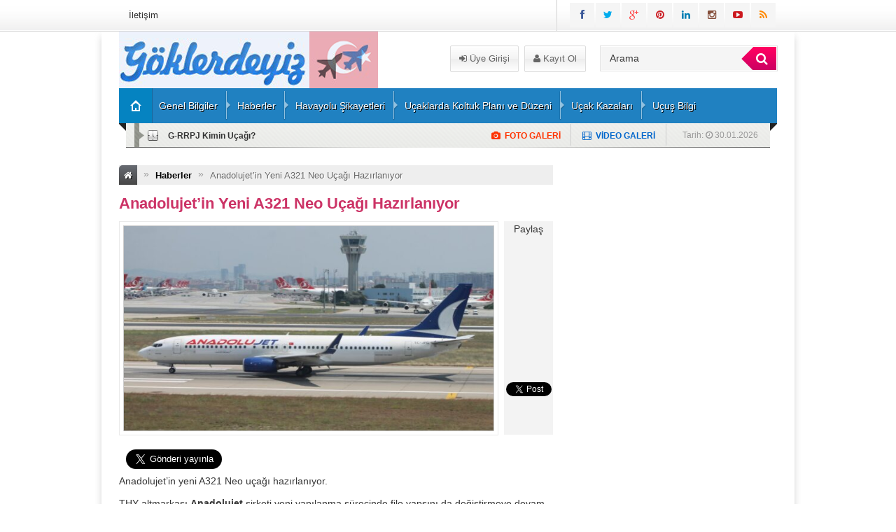

--- FILE ---
content_type: text/html; charset=UTF-8
request_url: https://www.goklerdeyiz.net/anadolujetin-yeni-a321-neo-ucagi-hazirlaniyor-2/
body_size: 14466
content:
<!DOCTYPE html>
<html lang="tr"
    xmlns:og="http://opengraphprotocol.org/schema/"
    xmlns:fb="http://www.facebook.com/2008/fbml">
<head>
<meta charset="UTF-8" />
<link rel="stylesheet" type="text/css" media="all" href="https://www.goklerdeyiz.net/wp-content/themes/EsenPortal/style.css?v=1.4" />
<link href="https://www.goklerdeyiz.net/wp-content/themes/EsenPortal/css/animate.min.css" rel="stylesheet" />
 <link rel="shortcut icon" href="https://www.goklerdeyiz.net/wp-content/uploads/2021/03/Screenshot_3105.jpg" type="image/x-icon" /> 

<script async src="https://pagead2.googlesyndication.com/pagead/js/adsbygoogle.js?client=ca-pub-1860214482795112"
     crossorigin="anonymous"></script>
<script async src="//pagead2.googlesyndication.com/pagead/js/adsbygoogle.js"></script>
<script>
     (adsbygoogle = window.adsbygoogle || []).push({
          google_ad_client: "ca-pub-1860214482795112",
          enable_page_level_ads: true
     });
</script>

<meta name="google-site-verification" content="EqoxNjM7uVkrqaUqilJBYV_YdwkT5rHrgn0sig9zeAY" />


<style type="text/css">
.sol_reklam_160x600 {
		position: fixed;
		background-repeat: no-repeat;
	width: 160px;
	display: inline;
	margin-top: 0px;
	height: 600px;
	padding: 0px;
	margin-right: 0px;
	margin-bottom: 0px;
	margin-left: 0px;
}
.sag_reklam_160x600 {
		position: fixed;
		background-repeat: no-repeat;
	width: 160px;
	display: inline;
	margin-top: 46px;
	height: 600px;
	padding: 0px;
	margin-right: 0px;
	margin-bottom: 0px;
	margin-left: 495px;
}
.arama{height:81px;width:630px;position:relative;}
.arama_abs{height:44px;width:245px;position:absolute;left:378px;top:21px;}
.uyeol{position:absolute;height:38px;width:216px;left:155px;top:20px;}
.logo{height:81px;width:310px;}
.enust_970_reklam{height:90px;width:970px;display:block;float:left;margin-left:10px;margin-top:10px;text-align:center;}
body {

	
		
}
</style>
<link rel="stylesheet" href="https://www.goklerdeyiz.net/wp-content/themes/EsenPortal/css/font-awesome-4.0.3/css/font-awesome.min.css" />
<link href='http://fonts.googleapis.com/css?family=Open+Sans:400,600,700&subset=latin,latin-ext' rel='stylesheet' type='text/css'>
<link href='http://fonts.googleapis.com/css?family=Bree+Serif&subset=latin,latin-ext' rel='stylesheet' type='text/css'>
<link href='http://fonts.googleapis.com/css?family=Hammersmith+One&subset=latin,latin-ext' rel='stylesheet' type='text/css'><style type="text/css">#ananav ul li a{font-family: "Hammersmith One", sans-serif; line-height:50px;font-style:normal;color:#ffffff;font-size:14px;}</style><title>Anadolujet&#8217;in Yeni A321 Neo Uçağı  Hazırlanıyor &#8211; Göklerdeyiz Havacılık Sitesi</title>
<meta name='robots' content='max-image-preview:large' />
<link rel='dns-prefetch' href='//code.jquery.com' />
<link rel='dns-prefetch' href='//s.w.org' />
<link rel="alternate" type="application/rss+xml" title="Göklerdeyiz Havacılık Sitesi &raquo; Anadolujet&#8217;in Yeni A321 Neo Uçağı  Hazırlanıyor yorum beslemesi" href="https://www.goklerdeyiz.net/anadolujetin-yeni-a321-neo-ucagi-hazirlaniyor-2/feed/" />
    <meta property="og:title" content="Anadolujet&#8217;in Yeni A321 Neo Uçağı  Hazırlanıyor"/>
    <meta property="og:description" content="Anadolujet'in yeni A321 Neo uçağı hazırlanıyor.

THY altmarkası Anadolujet şirketi yeni yapılanma sürecinde filo yapsını da değiştirmeye devam ediyor.

Şirket filosuna yeni uçaklar katmaya devam ediyor. Daha önce ambargolar nedeni ile Rus havayolu şirketi S7 Siberia Airlines  …"/>
    <meta property="og:type" content="article"/>
    <meta property="og:url" content="https://www.goklerdeyiz.net/anadolujetin-yeni-a321-neo-ucagi-hazirlaniyor-2/"/>
    <meta property="og:site_name" content="Göklerdeyiz Havacılık Sitesi"/>
    <meta property="og:image" content="https://www.goklerdeyiz.net/wp-content/uploads/2021/03/Anadolujet.jpg"/>
<script type="text/javascript">
window._wpemojiSettings = {"baseUrl":"https:\/\/s.w.org\/images\/core\/emoji\/13.1.0\/72x72\/","ext":".png","svgUrl":"https:\/\/s.w.org\/images\/core\/emoji\/13.1.0\/svg\/","svgExt":".svg","source":{"concatemoji":"https:\/\/www.goklerdeyiz.net\/wp-includes\/js\/wp-emoji-release.min.js?ver=5.9.12"}};
/*! This file is auto-generated */
!function(e,a,t){var n,r,o,i=a.createElement("canvas"),p=i.getContext&&i.getContext("2d");function s(e,t){var a=String.fromCharCode;p.clearRect(0,0,i.width,i.height),p.fillText(a.apply(this,e),0,0);e=i.toDataURL();return p.clearRect(0,0,i.width,i.height),p.fillText(a.apply(this,t),0,0),e===i.toDataURL()}function c(e){var t=a.createElement("script");t.src=e,t.defer=t.type="text/javascript",a.getElementsByTagName("head")[0].appendChild(t)}for(o=Array("flag","emoji"),t.supports={everything:!0,everythingExceptFlag:!0},r=0;r<o.length;r++)t.supports[o[r]]=function(e){if(!p||!p.fillText)return!1;switch(p.textBaseline="top",p.font="600 32px Arial",e){case"flag":return s([127987,65039,8205,9895,65039],[127987,65039,8203,9895,65039])?!1:!s([55356,56826,55356,56819],[55356,56826,8203,55356,56819])&&!s([55356,57332,56128,56423,56128,56418,56128,56421,56128,56430,56128,56423,56128,56447],[55356,57332,8203,56128,56423,8203,56128,56418,8203,56128,56421,8203,56128,56430,8203,56128,56423,8203,56128,56447]);case"emoji":return!s([10084,65039,8205,55357,56613],[10084,65039,8203,55357,56613])}return!1}(o[r]),t.supports.everything=t.supports.everything&&t.supports[o[r]],"flag"!==o[r]&&(t.supports.everythingExceptFlag=t.supports.everythingExceptFlag&&t.supports[o[r]]);t.supports.everythingExceptFlag=t.supports.everythingExceptFlag&&!t.supports.flag,t.DOMReady=!1,t.readyCallback=function(){t.DOMReady=!0},t.supports.everything||(n=function(){t.readyCallback()},a.addEventListener?(a.addEventListener("DOMContentLoaded",n,!1),e.addEventListener("load",n,!1)):(e.attachEvent("onload",n),a.attachEvent("onreadystatechange",function(){"complete"===a.readyState&&t.readyCallback()})),(n=t.source||{}).concatemoji?c(n.concatemoji):n.wpemoji&&n.twemoji&&(c(n.twemoji),c(n.wpemoji)))}(window,document,window._wpemojiSettings);
</script>
<style type="text/css">
img.wp-smiley,
img.emoji {
	display: inline !important;
	border: none !important;
	box-shadow: none !important;
	height: 1em !important;
	width: 1em !important;
	margin: 0 0.07em !important;
	vertical-align: -0.1em !important;
	background: none !important;
	padding: 0 !important;
}
</style>
	<link rel='stylesheet' id='wp-block-library-css'  href='https://www.goklerdeyiz.net/wp-includes/css/dist/block-library/style.min.css?ver=5.9.12' type='text/css' media='all' />
<style id='global-styles-inline-css' type='text/css'>
body{--wp--preset--color--black: #000000;--wp--preset--color--cyan-bluish-gray: #abb8c3;--wp--preset--color--white: #ffffff;--wp--preset--color--pale-pink: #f78da7;--wp--preset--color--vivid-red: #cf2e2e;--wp--preset--color--luminous-vivid-orange: #ff6900;--wp--preset--color--luminous-vivid-amber: #fcb900;--wp--preset--color--light-green-cyan: #7bdcb5;--wp--preset--color--vivid-green-cyan: #00d084;--wp--preset--color--pale-cyan-blue: #8ed1fc;--wp--preset--color--vivid-cyan-blue: #0693e3;--wp--preset--color--vivid-purple: #9b51e0;--wp--preset--gradient--vivid-cyan-blue-to-vivid-purple: linear-gradient(135deg,rgba(6,147,227,1) 0%,rgb(155,81,224) 100%);--wp--preset--gradient--light-green-cyan-to-vivid-green-cyan: linear-gradient(135deg,rgb(122,220,180) 0%,rgb(0,208,130) 100%);--wp--preset--gradient--luminous-vivid-amber-to-luminous-vivid-orange: linear-gradient(135deg,rgba(252,185,0,1) 0%,rgba(255,105,0,1) 100%);--wp--preset--gradient--luminous-vivid-orange-to-vivid-red: linear-gradient(135deg,rgba(255,105,0,1) 0%,rgb(207,46,46) 100%);--wp--preset--gradient--very-light-gray-to-cyan-bluish-gray: linear-gradient(135deg,rgb(238,238,238) 0%,rgb(169,184,195) 100%);--wp--preset--gradient--cool-to-warm-spectrum: linear-gradient(135deg,rgb(74,234,220) 0%,rgb(151,120,209) 20%,rgb(207,42,186) 40%,rgb(238,44,130) 60%,rgb(251,105,98) 80%,rgb(254,248,76) 100%);--wp--preset--gradient--blush-light-purple: linear-gradient(135deg,rgb(255,206,236) 0%,rgb(152,150,240) 100%);--wp--preset--gradient--blush-bordeaux: linear-gradient(135deg,rgb(254,205,165) 0%,rgb(254,45,45) 50%,rgb(107,0,62) 100%);--wp--preset--gradient--luminous-dusk: linear-gradient(135deg,rgb(255,203,112) 0%,rgb(199,81,192) 50%,rgb(65,88,208) 100%);--wp--preset--gradient--pale-ocean: linear-gradient(135deg,rgb(255,245,203) 0%,rgb(182,227,212) 50%,rgb(51,167,181) 100%);--wp--preset--gradient--electric-grass: linear-gradient(135deg,rgb(202,248,128) 0%,rgb(113,206,126) 100%);--wp--preset--gradient--midnight: linear-gradient(135deg,rgb(2,3,129) 0%,rgb(40,116,252) 100%);--wp--preset--duotone--dark-grayscale: url('#wp-duotone-dark-grayscale');--wp--preset--duotone--grayscale: url('#wp-duotone-grayscale');--wp--preset--duotone--purple-yellow: url('#wp-duotone-purple-yellow');--wp--preset--duotone--blue-red: url('#wp-duotone-blue-red');--wp--preset--duotone--midnight: url('#wp-duotone-midnight');--wp--preset--duotone--magenta-yellow: url('#wp-duotone-magenta-yellow');--wp--preset--duotone--purple-green: url('#wp-duotone-purple-green');--wp--preset--duotone--blue-orange: url('#wp-duotone-blue-orange');--wp--preset--font-size--small: 13px;--wp--preset--font-size--medium: 20px;--wp--preset--font-size--large: 36px;--wp--preset--font-size--x-large: 42px;}.has-black-color{color: var(--wp--preset--color--black) !important;}.has-cyan-bluish-gray-color{color: var(--wp--preset--color--cyan-bluish-gray) !important;}.has-white-color{color: var(--wp--preset--color--white) !important;}.has-pale-pink-color{color: var(--wp--preset--color--pale-pink) !important;}.has-vivid-red-color{color: var(--wp--preset--color--vivid-red) !important;}.has-luminous-vivid-orange-color{color: var(--wp--preset--color--luminous-vivid-orange) !important;}.has-luminous-vivid-amber-color{color: var(--wp--preset--color--luminous-vivid-amber) !important;}.has-light-green-cyan-color{color: var(--wp--preset--color--light-green-cyan) !important;}.has-vivid-green-cyan-color{color: var(--wp--preset--color--vivid-green-cyan) !important;}.has-pale-cyan-blue-color{color: var(--wp--preset--color--pale-cyan-blue) !important;}.has-vivid-cyan-blue-color{color: var(--wp--preset--color--vivid-cyan-blue) !important;}.has-vivid-purple-color{color: var(--wp--preset--color--vivid-purple) !important;}.has-black-background-color{background-color: var(--wp--preset--color--black) !important;}.has-cyan-bluish-gray-background-color{background-color: var(--wp--preset--color--cyan-bluish-gray) !important;}.has-white-background-color{background-color: var(--wp--preset--color--white) !important;}.has-pale-pink-background-color{background-color: var(--wp--preset--color--pale-pink) !important;}.has-vivid-red-background-color{background-color: var(--wp--preset--color--vivid-red) !important;}.has-luminous-vivid-orange-background-color{background-color: var(--wp--preset--color--luminous-vivid-orange) !important;}.has-luminous-vivid-amber-background-color{background-color: var(--wp--preset--color--luminous-vivid-amber) !important;}.has-light-green-cyan-background-color{background-color: var(--wp--preset--color--light-green-cyan) !important;}.has-vivid-green-cyan-background-color{background-color: var(--wp--preset--color--vivid-green-cyan) !important;}.has-pale-cyan-blue-background-color{background-color: var(--wp--preset--color--pale-cyan-blue) !important;}.has-vivid-cyan-blue-background-color{background-color: var(--wp--preset--color--vivid-cyan-blue) !important;}.has-vivid-purple-background-color{background-color: var(--wp--preset--color--vivid-purple) !important;}.has-black-border-color{border-color: var(--wp--preset--color--black) !important;}.has-cyan-bluish-gray-border-color{border-color: var(--wp--preset--color--cyan-bluish-gray) !important;}.has-white-border-color{border-color: var(--wp--preset--color--white) !important;}.has-pale-pink-border-color{border-color: var(--wp--preset--color--pale-pink) !important;}.has-vivid-red-border-color{border-color: var(--wp--preset--color--vivid-red) !important;}.has-luminous-vivid-orange-border-color{border-color: var(--wp--preset--color--luminous-vivid-orange) !important;}.has-luminous-vivid-amber-border-color{border-color: var(--wp--preset--color--luminous-vivid-amber) !important;}.has-light-green-cyan-border-color{border-color: var(--wp--preset--color--light-green-cyan) !important;}.has-vivid-green-cyan-border-color{border-color: var(--wp--preset--color--vivid-green-cyan) !important;}.has-pale-cyan-blue-border-color{border-color: var(--wp--preset--color--pale-cyan-blue) !important;}.has-vivid-cyan-blue-border-color{border-color: var(--wp--preset--color--vivid-cyan-blue) !important;}.has-vivid-purple-border-color{border-color: var(--wp--preset--color--vivid-purple) !important;}.has-vivid-cyan-blue-to-vivid-purple-gradient-background{background: var(--wp--preset--gradient--vivid-cyan-blue-to-vivid-purple) !important;}.has-light-green-cyan-to-vivid-green-cyan-gradient-background{background: var(--wp--preset--gradient--light-green-cyan-to-vivid-green-cyan) !important;}.has-luminous-vivid-amber-to-luminous-vivid-orange-gradient-background{background: var(--wp--preset--gradient--luminous-vivid-amber-to-luminous-vivid-orange) !important;}.has-luminous-vivid-orange-to-vivid-red-gradient-background{background: var(--wp--preset--gradient--luminous-vivid-orange-to-vivid-red) !important;}.has-very-light-gray-to-cyan-bluish-gray-gradient-background{background: var(--wp--preset--gradient--very-light-gray-to-cyan-bluish-gray) !important;}.has-cool-to-warm-spectrum-gradient-background{background: var(--wp--preset--gradient--cool-to-warm-spectrum) !important;}.has-blush-light-purple-gradient-background{background: var(--wp--preset--gradient--blush-light-purple) !important;}.has-blush-bordeaux-gradient-background{background: var(--wp--preset--gradient--blush-bordeaux) !important;}.has-luminous-dusk-gradient-background{background: var(--wp--preset--gradient--luminous-dusk) !important;}.has-pale-ocean-gradient-background{background: var(--wp--preset--gradient--pale-ocean) !important;}.has-electric-grass-gradient-background{background: var(--wp--preset--gradient--electric-grass) !important;}.has-midnight-gradient-background{background: var(--wp--preset--gradient--midnight) !important;}.has-small-font-size{font-size: var(--wp--preset--font-size--small) !important;}.has-medium-font-size{font-size: var(--wp--preset--font-size--medium) !important;}.has-large-font-size{font-size: var(--wp--preset--font-size--large) !important;}.has-x-large-font-size{font-size: var(--wp--preset--font-size--x-large) !important;}
</style>
<script type='text/javascript' src='//code.jquery.com/jquery-1.11.2.min.js?ver=1.11.0' id='jquery-js'></script>
<link rel="https://api.w.org/" href="https://www.goklerdeyiz.net/wp-json/" /><link rel="alternate" type="application/json" href="https://www.goklerdeyiz.net/wp-json/wp/v2/posts/57027" /><link rel="canonical" href="https://www.goklerdeyiz.net/anadolujetin-yeni-a321-neo-ucagi-hazirlaniyor-2/" />
<link rel='shortlink' href='https://www.goklerdeyiz.net/?p=57027' />
<link rel="alternate" type="application/json+oembed" href="https://www.goklerdeyiz.net/wp-json/oembed/1.0/embed?url=https%3A%2F%2Fwww.goklerdeyiz.net%2Fanadolujetin-yeni-a321-neo-ucagi-hazirlaniyor-2%2F" />
<link rel="alternate" type="text/xml+oembed" href="https://www.goklerdeyiz.net/wp-json/oembed/1.0/embed?url=https%3A%2F%2Fwww.goklerdeyiz.net%2Fanadolujetin-yeni-a321-neo-ucagi-hazirlaniyor-2%2F&#038;format=xml" />
<style type="text/css">.recentcomments a{display:inline !important;padding:0 !important;margin:0 !important;}</style><meta name="twitter:widgets:link-color" content="#000000" /><meta name="twitter:widgets:border-color" content="#000000" /><meta name="twitter:partner" content="tfwp" />
<meta name="twitter:card" content="summary" /><meta name="twitter:title" content="Anadolujet&#8217;in Yeni A321 Neo Uçağı  Hazırlanıyor" /><meta name="twitter:site" content="@Goklerdeyiznet" /><meta name="twitter:description" content="Anadolujet&#039;in yeni A321 Neo uçağı hazırlanıyor. THY altmarkası Anadolujet şirketi yeni yapılanma sürecinde filo yapsını da değiştirmeye devam ediyor. Şirket filosuna yeni uçaklar katmaya devam ediyor. Daha önce ambargolar nedeni ile Rus havayolu şirketi S7 Siberia Airlines  şirketinin A320 ailesi uçaklarını filosuna katan şirket şimdi de Vitenam Havayolu şirketi VietjetAir için yapılan ancak şirketin almaktan&hellip;" /><meta name="twitter:image" content="https://www.goklerdeyiz.net/wp-content/uploads/2021/03/Anadolujet.jpg" />
</head>
<body class="post-template-default single single-post postid-57027 single-format-standard">

</div>
<div class="sil"></div>

<div id="tepe">
<div class="tepe_icerik">



<div class="sol_absolut">
<div class="sol_reklam_160x600">
<div class="sol_kayan_reklamkodu"><script async src="//pagead2.googlesyndication.com/pagead/js/adsbygoogle.js"></script>
<!-- tc-erh_sidebar-right-1_AdSense1_1x1_as -->
<ins class="adsbygoogle"
     style="display:block"
     data-ad-client="ca-pub-1860214482795112"
     data-ad-slot="8852798182"
     data-ad-format="auto"></ins>
<script>
(adsbygoogle = window.adsbygoogle || []).push({});
</script></div>

</div>
</div>

<div class="sag_absolut">
<div class="sag_reklam_160x600">
<div class="sag_kayan_reklamkodu"><script async src="//pagead2.googlesyndication.com/pagead/js/adsbygoogle.js"></script>
<!-- tc-erh_sidebar-right-1_AdSense1_1x1_as -->
<ins class="adsbygoogle"
     style="display:block"
     data-ad-client="ca-pub-1860214482795112"
     data-ad-slot="8852798182"
     data-ad-format="auto"></ins>
<script>
(adsbygoogle = window.adsbygoogle || []).push({});
</script></div></div>
</div>

<div class="tepe_orta  animated fadeInRight ">
<div id="pagenavmenu">
<ul><li id="menu-item-5" class="menu-item menu-item-type-post_type menu-item-object-page menu-item-5"><a href="https://www.goklerdeyiz.net/iletisim/">İletişim</a></li>
</ul>  </div>
<div class="sosyal_ikonlar">
<ul>
<li class="facebook"><a href="https://www.facebook.com/groups/avienttr/" target="blank" rel="nofollow"><span class="fa fa-facebook"></span></a></li>
<li class="twitter"><a href="https://twitter.com/Goklerdeyiznet" target="blank" rel="nofollow"><span class="fa fa-twitter"></span></a></li>
<li class="gplus"><a href="#" target="blank" rel="nofollow"><span class="fa fa-google-plus"></span></a></li>
<li class="pinterest"><a href="https://tr.pinterest.com/goklerdeyiznet/" target="blank" rel="nofollow"><span class="fa fa-pinterest"></span></a></li>
<li class="linkedin"><a href="#" target="blank" rel="nofollow"><span class="fa fa-linkedin"></span></a></li>
<li class="instagram"><a href="https://www.instagram.com/goklerdeyiznet/" target="blank" rel="nofollow"><span class="fa fa-instagram"></span></a></li>
<li class="youtube"><a href="https://www.youtube.com/" target="blank" rel="nofollow"><span class="fa fa-youtube-play"></span></a></li>
<li class="rss"><a href="https://www.goklerdeyiz.net/feed/rss/" target="blank" rel="nofollow"><span class="fa fa-rss"></span></a></li>
</ul>

</div>
</div>        
</div>   
</div>

<div id="kapsayici">

<div class="icerik">    


<div class="fl logo  animated fadeInRight ">
<a href="https://www.goklerdeyiz.net"><img src="https://www.goklerdeyiz.net/wp-content/uploads/2021/03/yeni-bayrakli.png" alt="Göklerdeyiz Havacılık Sitesi"/></a>

</div>

<div class="fl arama">
<div class="uyeol">
<a class="button uyeol_class" href="https://www.goklerdeyiz.net/giris/" ><i class="fa fa-sign-in"></i> Üye Girişi</a>
<a href="https://www.goklerdeyiz.net/uye-ol/" class="uyeol_class"><i class="fa fa-user"></i> Kayıt Ol</a>
	

</div>


<div class="arama_abs">
<form role="search" method="get" id="searchform" class="searchform" action="https://www.goklerdeyiz.net/">
				<div>
					<label class="screen-reader-text" for="s">Arama:</label>
                  <div class="arama_bg">
					<input type="text" onfocus="if(this.value=='Arama')this.value='';" onblur="if(this.value=='')this.value='Arama';" value="Arama" name="s" id="s" class="transparent">
                    <button type="submit" id="searchsubmit" class="btn btn-success lnk">
                <i class="fa fa-search" style="padding-left:8px;"></i> 
            </button>
                    </div>
				</div>
			</form>
            
            </div>
</div>
<style type="text/css">
.anamenu_nav {
	width:940px;
	line-height:50px;
	height:50px;
	background-color: #2081c1;
}
#ananav ul li ul {
	display:none;
	float: left;
	min-width: 150px;
	position: absolute;
	margin-top:50px;
	left: 0;
	z-index: 999;
	background-color: #2081c1;
}
.ananav_home a   {

    border-right: 1px solid rgba(0, 0, 0, .2);
    background-clip: padding-box; /* for IE9+, Firefox 4+, Opera, Chrome */
	float: left;
	width: 40px;
	background-color:#0583c1;
	height: 50px;
	line-height: 50px;
	padding-left: 7px;
	background-image: url(https://www.goklerdeyiz.net/wp-content/themes/EsenPortal/images/portal_26.png);
	background-repeat: no-repeat;
	background-position: 16px;
	
}

</style>
<div class="anamenu_nav fl">

<div id="ananav" class=" animated fadeInLeft  ">
<div class="ananav_home">
<a href="https://www.goklerdeyiz.net"></a>
</div>
<div id="responkat" class="respon"><i class="fa fa-bars"></i> Kategoriler</div>
<ul><li id="menu-item-4" class="menu-item menu-item-type-taxonomy menu-item-object-category menu-item-4"><a href="https://www.goklerdeyiz.net/kategori/genel/">Genel Bilgiler</a></li>
<li id="menu-item-8" class="menu-item menu-item-type-taxonomy menu-item-object-category current-post-ancestor current-menu-parent current-post-parent menu-item-8"><a href="https://www.goklerdeyiz.net/kategori/haberler/">Haberler</a></li>
<li id="menu-item-8232" class="menu-item menu-item-type-taxonomy menu-item-object-category menu-item-8232"><a href="https://www.goklerdeyiz.net/kategori/havayolu-sikayetleri/">Havayolu Şikayetleri</a></li>
<li id="menu-item-8233" class="menu-item menu-item-type-taxonomy menu-item-object-category menu-item-8233"><a href="https://www.goklerdeyiz.net/kategori/ucaklarda-koltuk-plani-ve-duzeni/">Uçaklarda Koltuk Planı ve Düzeni</a></li>
<li id="menu-item-8234" class="menu-item menu-item-type-taxonomy menu-item-object-category menu-item-8234"><a href="https://www.goklerdeyiz.net/kategori/ucak-kazalari/">Uçak Kazaları</a></li>
<li id="menu-item-14889" class="menu-item menu-item-type-post_type menu-item-object-post menu-item-14889"><a href="https://www.goklerdeyiz.net/turkiye-havalimanlari-ucus-bilgileri/">Uçuş Bilgi</a></li>
</ul>  </div>
</div>
<div class="anamenu_haber fl" style="margin-bottom:25px;">
<div class="s_dakika_oklar">Tarih: 
<i class="fa fa-clock-o"></i>
30.01.2026&nbsp;&nbsp;

</div>

<div class="fotogal_ikon"><i class="fa fa-film"></i> &nbsp;<a href="https://www.goklerdeyiz.net/kategori/videolar/" class="lnk">VİDEO GALERİ</a></div>

<div class="videogal_ikon"><i class="fa fa-camera"></i> &nbsp;<a href="https://www.goklerdeyiz.net/kategori/fotograflar/" class="lnk">FOTO GALERİ</a></div>

<div class="s_dakika">


<ul id="s_dakika">
<li><a href="https://www.goklerdeyiz.net/tc-hjp-kimin-helikopteri/">TC-HJP Kimin Helikopteri?</a></li>
<li><a href="https://www.goklerdeyiz.net/g-rrpj-kimin-ucagi/">G-RRPJ Kimin Uçağı?</a></li>
<li><a href="https://www.goklerdeyiz.net/vt-ayv-kimin-ucagi/">VT-AYV Kimin Uçağı?</a></li>
<li><a href="https://www.goklerdeyiz.net/c-gjzj-kimin-ucagi/">C-GJZJ Kimin Uçağı?</a></li>
<li><a href="https://www.goklerdeyiz.net/n550da-kimin-ucagi/">N550DA Kimin Uçağı?</a></li>
</ul>

</div>
</div>

<div class="anasayfa_genis_orta"> 
</div>


<div id="sol" class=" animated fadeInDown">

<div class="breadcrumbs" xmlns:v="http://rdf.data-vocabulary.org/#"><li class="first"><a href="https://www.goklerdeyiz.net/" rel="v:url" property="v:title"><i class="fa fa-home"></i></a></li><li class="limits"><i class="limit">&raquo;</i></li><li typeof="v:Breadcrumb"><a rel="v:url" property="v:title" href="https://www.goklerdeyiz.net/kategori/haberler/">Haberler</a></li><li class="limits"><i class="limit">&raquo;</i></li><li class="last"><a>Anadolujet&#8217;in Yeni A321 Neo Uçağı  Hazırlanıyor</a></li></div><!-- .breadcrumbs -->
<h1 class="hbaslik">Anadolujet&#8217;in Yeni A321 Neo Uçağı  Hazırlanıyor</h1>


<div class="hfoto fl mb-10"><img width="620" height="392" src="https://www.goklerdeyiz.net/wp-content/uploads/2021/03/Anadolujet.jpg" class="alignleft post_thumbnail wp-post-image" alt="" srcset="https://www.goklerdeyiz.net/wp-content/uploads/2021/03/Anadolujet.jpg 994w, https://www.goklerdeyiz.net/wp-content/uploads/2021/03/Anadolujet-768x486.jpg 768w, https://www.goklerdeyiz.net/wp-content/uploads/2021/03/Anadolujet-620x392.jpg 620w" sizes="(max-width: 620px) 100vw, 620px" /></div>
<div class="haber_sosyal fl">
<table width="100%" height="305" border="0" cellpadding="0" cellspacing="0">
    <tr>
      <td height="37" align="center" valign="middle">Paylaş</td>
    </tr>
    <tr>
      <td height="98" align="center" valign="bottom"><fb:like href="http://www.goklerdeyiz.net/anadolujetin-yeni-a321-neo-ucagi-hazirlaniyor-2/" send="false" layout="box_count" width="56" show_faces="false"></fb:like></td>
    </tr>
    <tr>
      <td height="95" align="center"><!-- Place this tag where you want the +1 button to render -->
<g:plusone size="tall"></g:plusone>

<!-- Place this render call where appropriate -->
<script type="text/javascript">
  window.___gcfg = {lang: 'tr'};

  (function() {
    var po = document.createElement('script'); po.type = 'text/javascript'; po.async = true;
    po.src = 'https://apis.google.com/js/plusone.js';
    var s = document.getElementsByTagName('script')[0]; s.parentNode.insertBefore(po, s);
  })();
</script></td>
    </tr>
    <tr>
      <td height="85" align="center" valign="bottom"><a href="https://twitter.com/share" style="width: 56px;" class="twitter-share-button" data-url="http://www.goklerdeyiz.net/anadolujetin-yeni-a321-neo-ucagi-hazirlaniyor-2/" data-text="Anadolujet&#8217;in Yeni A321 Neo Uçağı  Hazırlanıyor" data-via="" data-lang="en" data-count="vertical" data-hashtags="">Tweet</a>
<script>!function(d,s,id){var js,fjs=d.getElementsByTagName(s)[0];if(!d.getElementById(id)){js=d.createElement(s);js.id=id;js.src="//platform.twitter.com/widgets.js";fjs.parentNode.insertBefore(js,fjs);}}(document,"script","twitter-wjs");</script></td>
    </tr>
    <tr>
      <td>&nbsp;</td>
    </tr>
  </table>
</div>




<div class="sil"></div>




<div style="float:left; margin-right:10px; margin-bottom:5px;"><script async src="//pagead2.googlesyndication.com/pagead/js/adsbygoogle.js"></script>
<!-- tc-erh_sidebar-right-1_AdSense1_1x1_as -->
<ins class="adsbygoogle"
     style="display:block"
     data-ad-client="ca-pub-1860214482795112"
     data-ad-slot="8852798182"
     data-ad-format="auto"></ins>
<script>
(adsbygoogle = window.adsbygoogle || []).push({});
</script></div>






<div class="yazi_icerigi">


<div class="twitter-share"><a href="https://twitter.com/intent/tweet?url=https%3A%2F%2Fwww.goklerdeyiz.net%2Fanadolujetin-yeni-a321-neo-ucagi-hazirlaniyor-2%2F&#038;via=Goklerdeyiznet" class="twitter-share-button" data-size="large">Tweet</a></div>
<p>Anadolujet&#8217;in yeni A321 Neo uçağı hazırlanıyor.</p>
<p>THY altmarkası <strong>Anadolujet</strong> şirketi yeni yapılanma sürecinde filo yapsını da değiştirmeye devam ediyor.</p>
<p>Şirket filosuna yeni uçaklar katmaya devam ediyor. Daha önce ambargolar nedeni ile Rus havayolu şirketi S7 Siberia Airlines  şirketinin A320 ailesi uçaklarını filosuna katan şirket şimdi de Vitenam Havayolu şirketi VietjetAir için yapılan ancak şirketin almaktan vazgeçtiği Airbus A321 Neo tipi uçakları filosuna katmaya başladı. Şirket geçtiğimiz gün Vietjet şirketinden gelen TC-LUC tescilli uçağı filosuna katmış ve haberini sizlerle <a href="https://www.goklerdeyiz.net/anadolujetin-yeni-ucagi-teslim-edildi-6/" target="_blank" rel="noopener"><strong>BURADA</strong></a> paylaşmıştık.</p>
<p>Havacılık Fotoğrafçısı Tobias Gudat tarafından paylaşılan fotoğrafta şirketten alınacak ikinci uçak olan <strong>TC-LUA</strong> tescilli <strong>Airbus A321-271NX &#8211; A321 Neo</strong> tipi uçağın hazırlandığı ve önümüzdeki günlerde teslim edileceği görüldü.</p>
<p><img class="css-9pa8cd" draggable="true" src="https://pbs.twimg.com/media/FgPJcDtX0AAgWtz?format=jpg&amp;name=4096x4096" alt="Resim" /></p>
<div class="twitter-tweet">
<blockquote class="twitter-tweet" data-lang="tr">
<p lang="nl" dir="ltr"><a href="https://twitter.com/hashtag/A321nx?src=hash&amp;ref_src=twsrc%5Etfw">#A321nx</a> <a href="https://twitter.com/hashtag/Anadolu?src=hash&amp;ref_src=twsrc%5Etfw">#Anadolu</a> <a href="https://twitter.com/hashtag/Airlines?src=hash&amp;ref_src=twsrc%5Etfw">#Airlines</a> TC-LUA ex VietJet <br />MSN10128 <a href="https://twitter.com/HavaSosyalMedya?ref_src=twsrc%5Etfw">@HavaSosyalMedya</a> <a href="https://t.co/7cAhUBxziA">pic.twitter.com/7cAhUBxziA</a></p>
<p>&mdash; Tobi (@Tobias_Gudat) <a href="https://twitter.com/Tobias_Gudat/status/1586333048685174784?ref_src=twsrc%5Etfw">29 Ekim 2022</a></p></blockquote>
</div>

<div class="twitter-share"><a href="https://twitter.com/intent/tweet?url=https%3A%2F%2Fwww.goklerdeyiz.net%2Fanadolujetin-yeni-a321-neo-ucagi-hazirlaniyor-2%2F&#038;via=Goklerdeyiznet" class="twitter-share-button" data-size="large">Tweet</a></div>



</div>




<div style="float:left; margin-bottom:5px; width:620px;">
<script async src="//pagead2.googlesyndication.com/pagead/js/adsbygoogle.js"></script>
<!-- tc-erh_sidebar-right-1_AdSense1_1x1_as -->
<ins class="adsbygoogle"
     style="display:block"
     data-ad-client="ca-pub-1860214482795112"
     data-ad-slot="8852798182"
     data-ad-format="auto"></ins>
<script>
(adsbygoogle = window.adsbygoogle || []).push({});
</script></div>

<div style="margin-bottom:-15px; margin-top:20px; font-size:16px; width:620px; float:left; border-bottom:dashed; border-bottom-width:1px; border-bottom-color:#999999;">
<font style="font-family:Bree Serif; padding-left:5px; padding-bottom:5px;">Bu yazı <font color="#CC0000">680</font> kere okundu. </font>
</div>



<div style="width:620px; height:80px; margin-top:20px; float:left;">

<div class="btn-social-wrapper">
                <a class="btn-social btn-facebook" href="https://www.facebook.com/sharer/sharer.php?u=http://www.goklerdeyiz.net/anadolujetin-yeni-a321-neo-ucagi-hazirlaniyor-2/" onclick="window.open(this.href, 'facebook-share','width=605,height=370');return false;"><div class="sosyal_ikon_y"><i class="fa fa-facebook-square"></i></div> Facebook'ta Paylaş
                </a>
                <a class="btn-social btn-twitter" href="http://twitter.com/share?text=Anadolujet&#8217;in Yeni A321 Neo Uçağı  Hazırlanıyor&amp;url=http://www.goklerdeyiz.net/anadolujetin-yeni-a321-neo-ucagi-hazirlaniyor-2/" onclick="window.open(this.href, 'twitter-share', 'width=570,height=290');return false;"><div class="sosyal_ikon_y"><i class="fa fa-twitter-square"></i></div> Tweetle
                </a>
                <a class="btn-social btn-google" href="https://plus.google.com/share?url=http://www.goklerdeyiz.net/anadolujetin-yeni-a321-neo-ucagi-hazirlaniyor-2/" onclick="window.open(this.href, 'google-plus-share', 'width=490,height=530');return false;"><div class="sosyal_ikon_y"><i class="fa fa-google-plus-square"></i></div> Google+ Paylaş
                </a>
                <a class="btn-social btn-linkedin" href="http://www.linkedin.com/shareArticle?mini=true&amp;url=http://www.goklerdeyiz.net/anadolujetin-yeni-a321-neo-ucagi-hazirlaniyor-2/&amp;title=Anadolujet&#8217;in Yeni A321 Neo Uçağı  Hazırlanıyor" onclick="window.open(this.href, 'google-plus-share', 'width=490,height=530');return false;"><div class="sosyal_ikon_y"><i class="fa fa-linkedin-square"></i></div> LinkedIn'de Paylaş
                </a>
</div>
</div>


<div class="yorumlar fl w_600px">
<style type="text/css">
#anatab li.c_aktif {
	color: #FFF;
	-webkit-box-shadow: inset 0px 7px 7px -3px rgba(0,0,0,0.20);
	-moz-box-shadow: inset 0px 7px 7px -3px rgba(0,0,0,0.20);
	box-shadow: inset 0px 7px 7px -3px rgba(0,0,0,0.20);	
	background-color: #ff050d ;
}
#anatab {
	border-bottom-color: #ff050d;
}
</style>

<ul id="anatab">
<li><i class="fa fa-comments"></i> Site Yorum</li>
<li><i class="fa fa-facebook"></i> Facebook Yorum</li>
</ul>

<div class="anatab_icerik">

<div class="tab_ici">


<!-- You can start editing here. -->
<div id="commentsbox">

			<!-- If comments are open, but there are no comments. -->

	 

<div id="comment-form">
<div id="respond">

<h3>Bir yorum bırak</h3>

<div class="cancel-comment-reply">
	<small><a rel="nofollow" id="cancel-comment-reply-link" href="/anadolujetin-yeni-a321-neo-ucagi-hazirlaniyor-2/#respond" style="display:none;">Cevabı iptal etmek için tıklayın.</a></small>
</div>


<form action="https://www.goklerdeyiz.net/wp-comments-post.php" method="post" id="commentform">

<div style="width:200px; margin-right:10px; float:left;">
<label for="author">İsim <small>(gerekli)</small></label>
<input type="text" name="author" id="author" value="" size="22" tabindex="1" aria-required='true' />

<label for="email">E-Posta <small>(gerekli)</small></label>
<input type="text" name="email" id="email" value="" size="22" tabindex="2" aria-required='true' />

<label for="url">Website</label>
<input type="text" name="url" id="url" value="" size="22" tabindex="3" />


</div>

<textarea name="comment" id="comment" cols="100%" rows="10" tabindex="4" ></textarea>
<div style="width:620px; height:50px; float:left; margin-top:5px; margin-bottom:15px;">
<input name="submit" type="submit" id="commentSubmit" tabindex="5" value="Gönder" />
</div>
<input type='hidden' name='comment_post_ID' value='57027' id='comment_post_ID' />
<input type='hidden' name='comment_parent' id='comment_parent' value='0' />
<p style="display: none;"><input type="hidden" id="akismet_comment_nonce" name="akismet_comment_nonce" value="b0ecc4fe7e" /></p><p style="display: none !important;" class="akismet-fields-container" data-prefix="ak_"><label>&#916;<textarea name="ak_hp_textarea" cols="45" rows="8" maxlength="100"></textarea></label><input type="hidden" id="ak_js_1" name="ak_js" value="44"/><script>document.getElementById( "ak_js_1" ).setAttribute( "value", ( new Date() ).getTime() );</script></p>
</form>

</div>
</div>

</div>


<!-- -------------------------- -->

</div>

</div>


<div class="anatab_icerik">
<h3 class="yorum_baslik_h3"  style="margin-bottom:20px;">Bir yorum bırak</h3>

<div class="tab_ici">
<div class="fb-comments" data-href="http://www.goklerdeyiz.net/anadolujetin-yeni-a321-neo-ucagi-hazirlaniyor-2/" data-width="620" data-numposts="5" data-colorscheme="light"></div>
</div>

</div>


</div>

<div class="yazar-bilgisi">
<h3 class="yazar-hakkinda">YAZAR HAKKINDA</h3>

<div class="yazar_resim">
<a href="https://www.goklerdeyiz.net/author/admin/"><img src="" alt="" width="80" height="80" border="0"></a>
</div>
<div class="yazar-adi"><a href="https://www.goklerdeyiz.net/author/admin/">Goklerdeyiz Admin</a> </div>
<div class="yazar-aciklama"> </div>

</div>






<div class="haber_blok2 fl">
<h3 class="ozel_h3">Bunlar da ilginizi çekebilir</h3>
<ul>
<li>
<a href="https://www.goklerdeyiz.net/tc-hjp-kimin-helikopteri/" title="TC-HJP Kimin Helikopteri?">
<img src="https://www.goklerdeyiz.net/wp-content/uploads/2023/07/helikopter-140x105.jpg" data-original="https://www.goklerdeyiz.net/wp-content/uploads/2023/07/helikopter-140x105.jpg" class="hb2_resim lnk lazy" title="TC-HJP Kimin Helikopteri?" alt="TC-HJP Kimin Helikopteri?" style="border:none;" />
<span class="hb2_baslik lnk" style="font-family:Arial, Helvetica, sans-serif;">TC-HJP Kimin Helikopteri?</span>
<span class="hb2_foto_ikonu lnk"><i class="fa fa-link"></i></span>
</a>
</li>
 <li>
<a href="https://www.goklerdeyiz.net/g-rrpj-kimin-ucagi/" title="G-RRPJ Kimin Uçağı?">
<img src="https://www.goklerdeyiz.net/wp-content/uploads/2021/04/plane-without-moving-parts-140x105.jpg" data-original="https://www.goklerdeyiz.net/wp-content/uploads/2021/04/plane-without-moving-parts-140x105.jpg" class="hb2_resim lnk lazy" title="G-RRPJ Kimin Uçağı?" alt="G-RRPJ Kimin Uçağı?" style="border:none;" />
<span class="hb2_baslik lnk" style="font-family:Arial, Helvetica, sans-serif;">G-RRPJ Kimin Uçağı?</span>
<span class="hb2_foto_ikonu lnk"><i class="fa fa-link"></i></span>
</a>
</li>
 <li>
<a href="https://www.goklerdeyiz.net/vt-ayv-kimin-ucagi/" title="VT-AYV Kimin Uçağı?">
<img src="https://www.goklerdeyiz.net/wp-content/uploads/2021/04/plane-without-moving-parts-140x105.jpg" data-original="https://www.goklerdeyiz.net/wp-content/uploads/2021/04/plane-without-moving-parts-140x105.jpg" class="hb2_resim lnk lazy" title="VT-AYV Kimin Uçağı?" alt="VT-AYV Kimin Uçağı?" style="border:none;" />
<span class="hb2_baslik lnk" style="font-family:Arial, Helvetica, sans-serif;">VT-AYV Kimin Uçağı?</span>
<span class="hb2_foto_ikonu lnk"><i class="fa fa-link"></i></span>
</a>
</li>
 <li>
<a href="https://www.goklerdeyiz.net/c-gjzj-kimin-ucagi/" title="C-GJZJ Kimin Uçağı?">
<img src="https://www.goklerdeyiz.net/wp-content/uploads/2021/04/plane-without-moving-parts-140x105.jpg" data-original="https://www.goklerdeyiz.net/wp-content/uploads/2021/04/plane-without-moving-parts-140x105.jpg" class="hb2_resim lnk lazy" title="C-GJZJ Kimin Uçağı?" alt="C-GJZJ Kimin Uçağı?" style="border:none;" />
<span class="hb2_baslik lnk" style="font-family:Arial, Helvetica, sans-serif;">C-GJZJ Kimin Uçağı?</span>
<span class="hb2_foto_ikonu lnk"><i class="fa fa-link"></i></span>
</a>
</li>
 <li>
<a href="https://www.goklerdeyiz.net/n550da-kimin-ucagi/" title="N550DA Kimin Uçağı?">
<img src="https://www.goklerdeyiz.net/wp-content/uploads/2021/04/plane-without-moving-parts-140x105.jpg" data-original="https://www.goklerdeyiz.net/wp-content/uploads/2021/04/plane-without-moving-parts-140x105.jpg" class="hb2_resim lnk lazy" title="N550DA Kimin Uçağı?" alt="N550DA Kimin Uçağı?" style="border:none;" />
<span class="hb2_baslik lnk" style="font-family:Arial, Helvetica, sans-serif;">N550DA Kimin Uçağı?</span>
<span class="hb2_foto_ikonu lnk"><i class="fa fa-link"></i></span>
</a>
</li>
 <li>
<a href="https://www.goklerdeyiz.net/oe-low-kimin-ucagi/" title="OE-LOW Kimin Uçağı?">
<img src="https://www.goklerdeyiz.net/wp-content/uploads/2021/04/plane-without-moving-parts-140x105.jpg" data-original="https://www.goklerdeyiz.net/wp-content/uploads/2021/04/plane-without-moving-parts-140x105.jpg" class="hb2_resim lnk lazy" title="OE-LOW Kimin Uçağı?" alt="OE-LOW Kimin Uçağı?" style="border:none;" />
<span class="hb2_baslik lnk" style="font-family:Arial, Helvetica, sans-serif;">OE-LOW Kimin Uçağı?</span>
<span class="hb2_foto_ikonu lnk"><i class="fa fa-link"></i></span>
</a>
</li>
 <li>
<a href="https://www.goklerdeyiz.net/n800hh-kimin-ucagi/" title="N800HH Kimin Uçağı?">
<img src="https://www.goklerdeyiz.net/wp-content/uploads/2021/04/plane-without-moving-parts-140x105.jpg" data-original="https://www.goklerdeyiz.net/wp-content/uploads/2021/04/plane-without-moving-parts-140x105.jpg" class="hb2_resim lnk lazy" title="N800HH Kimin Uçağı?" alt="N800HH Kimin Uçağı?" style="border:none;" />
<span class="hb2_baslik lnk" style="font-family:Arial, Helvetica, sans-serif;">N800HH Kimin Uçağı?</span>
<span class="hb2_foto_ikonu lnk"><i class="fa fa-link"></i></span>
</a>
</li>
 <li>
<a href="https://www.goklerdeyiz.net/n689bg-kimin-ucagi/" title="N689BG Kimin Uçağı?">
<img src="https://www.goklerdeyiz.net/wp-content/uploads/2021/04/plane-without-moving-parts-140x105.jpg" data-original="https://www.goklerdeyiz.net/wp-content/uploads/2021/04/plane-without-moving-parts-140x105.jpg" class="hb2_resim lnk lazy" title="N689BG Kimin Uçağı?" alt="N689BG Kimin Uçağı?" style="border:none;" />
<span class="hb2_baslik lnk" style="font-family:Arial, Helvetica, sans-serif;">N689BG Kimin Uçağı?</span>
<span class="hb2_foto_ikonu lnk"><i class="fa fa-link"></i></span>
</a>
</li>
 
</ul>
</div>





<div class="w_600px fl">

<h3 class="ozel_h3" style="color:#F99;">Birde bunlara bakın</h3>

<ul class="random_yazi_ici">
<li><a href="https://www.goklerdeyiz.net/nostalji-5-haziran-1950-droneun-atasi/" title="Nostalji &#8211; 5 Haziran 1950 &#8211; Drone&#8217;un Atası">Nostalji &#8211; 5 Haziran 1950 &#8211; Drone&#8217;un Atası</a></li>
<li><a href="https://www.goklerdeyiz.net/corendon-havayollari-sefer-numaralari-xc4407-ve-xc4408/" title="Corendon Havayolları Sefer Numaraları XC4407 ve XC4408">Corendon Havayolları Sefer Numaraları XC4407 ve XC4408</a></li>
<li><a href="https://www.goklerdeyiz.net/boeing-757-kazalari/" title="Boeing 757 Kazaları">Boeing 757 Kazaları</a></li>
<li><a href="https://www.goklerdeyiz.net/akinci-corludan-kalkti-sinopta-atisini-yapti/" title="Akıncı Çorlu&#8217;dan Kalktı Sinop&#8217;ta Atışını Yaptı">Akıncı Çorlu&#8217;dan Kalktı Sinop&#8217;ta Atışını Yaptı</a></li>
<li><a href="https://www.goklerdeyiz.net/video-yolcu-ucagi-inisinde-kuyrugunu-surttu/" title="Video &#8211; Yolcu Uçağı İnişinde Kuyruğunu Sürttü">Video &#8211; Yolcu Uçağı İnişinde Kuyruğunu Sürttü</a></li>
<li><a href="https://www.goklerdeyiz.net/ajet-havayollari-anadolujet-sefer-numaralari-tk7736-ve-tk7737/" title="Ajet Havayolları &#8211; Anadolujet Sefer Numaraları TK7736 ve TK7737">Ajet Havayolları &#8211; Anadolujet Sefer Numaraları TK7736 ve TK7737</a></li>
<li><a href="https://www.goklerdeyiz.net/son-dakika-london-city-havaalani-bosaltildi/" title="Son Dakika &#8211; London City Havaalanı Boşaltıldı">Son Dakika &#8211; London City Havaalanı Boşaltıldı</a></li>
<li><a href="https://www.goklerdeyiz.net/sunexpress-havayollari-sefer-numaralari-xc670-ve-xc671/" title="SunExpress Havayolları Sefer Numaraları XC970 ve XC971">SunExpress Havayolları Sefer Numaraları XC970 ve XC971</a></li>
</ul>
<div class="fl mb-10"></div>
</div>







</div>
<!--/sol-->
<div id="sag" class=" animated fadeInRight">
<div class="bilesen"> <div>
 <script async src="//pagead2.googlesyndication.com/pagead/js/adsbygoogle.js"></script>
<!-- tc-erh_sidebar-right-1_AdSense1_1x1_as -->
<ins class="adsbygoogle"
     style="display:block"
     data-ad-client="ca-pub-1860214482795112"
     data-ad-slot="8852798182"
     data-ad-format="auto"></ins>
<script>
(adsbygoogle = window.adsbygoogle || []).push({});
</script> </div>
        </div><div class="bilesen"><style>
.Sidebar_Yazilar_1 .Items li .baslik {
position: absolute;
width: 284px;
bottom: 0px;
left: 0;
margin: 0;
text-shadow: 0 0 4px #000;
	background: -moz-linear-gradient(top,  rgba(0,0,0,0) 0%, rgba(0,0,0,1) 100%); /* FF3.6+ */
	background: -webkit-gradient(linear, left top, left bottom, color-stop(0%,rgba(0,0,0,0)), color-stop(100%,rgba(0,0,0,1))); /* Chrome,Safari4+ */
	background: -webkit-linear-gradient(top,  rgba(0,0,0,0) 0%,rgba(0,0,0,1) 100%); /* Chrome10+,Safari5.1+ */
	background: -o-linear-gradient(top,  rgba(0,0,0,0) 0%,rgba(0,0,0,1) 100%); /* Opera 11.10+ */
	background: -ms-linear-gradient(top,  rgba(0,0,0,0) 0%,rgba(0,0,0,1) 100%); /* IE10+ */
	background: linear-gradient(to bottom,  rgba(0,0,0,0) 0%,rgba(0,0,0,1) 100%); /* W3C */

filter: progid:DXImageTransform.Microsoft.gradient( startColorstr='#00000000', endColorstr='',GradientType=0 );
font-size: 15px;
font-weight: 600;
line-height: 17px;
padding-top: 30px;
padding-right: 8px;
padding-bottom: 15px;
padding-left: 8px;
color: #FFF;
}
.Sidebar_Yazilar_1 .Items li span  a{
	position:absolute;
	top:20%;
	right:-10px;
	background-color:#F0F0F0;
	color:#000000;
	font-size:14px;
	line-height:28px;
	padding-top: 0px;
	padding-right: 12px;
	padding-bottom: 0px;
	padding-left: 12px;
	height: 28px;
	font-weight: 700;
	text-decoration: none;
	z-index: 9999;
}
</style>  
<div class="Sidebar_Yazilar_1 wow fadeInLeft ">

<ul class="Items">
<li style="display: list-item">
<span><a href="https://www.goklerdeyiz.net/kategori/nereden-gelmisler/">NEREDEN GELMİŞLER</a></span>

<a href="https://www.goklerdeyiz.net/nereden-gelmisler-neredeler-tc-soz/">
<img src="https://www.goklerdeyiz.net/wp-content/uploads/2021/05/sunexpress3-300x166.jpg" data-original="https://www.goklerdeyiz.net/wp-content/uploads/2021/05/sunexpress3-300x166.jpg" class="hb2_resim lnk" title="Nereden Gelmişler? Neredeler? TC-SOZ" alt="Nereden Gelmişler? Neredeler? TC-SOZ" width="300" height="166" />
</a>
<div class="baslik">
<a href="https://www.goklerdeyiz.net/nereden-gelmisler-neredeler-tc-soz/">Nereden Gelmişler? Neredeler? TC-SOZ</a>
</div>



</li>
</ul>




</div>

  
	
		</div><div class="bilesen"><style>
.Sidebar_Yazilar_1 .Items li .baslik {
position: absolute;
width: 284px;
bottom: 0px;
left: 0;
margin: 0;
text-shadow: 0 0 4px #000;
	background: -moz-linear-gradient(top,  rgba(0,0,0,0) 0%, rgba(0,0,0,1) 100%); /* FF3.6+ */
	background: -webkit-gradient(linear, left top, left bottom, color-stop(0%,rgba(0,0,0,0)), color-stop(100%,rgba(0,0,0,1))); /* Chrome,Safari4+ */
	background: -webkit-linear-gradient(top,  rgba(0,0,0,0) 0%,rgba(0,0,0,1) 100%); /* Chrome10+,Safari5.1+ */
	background: -o-linear-gradient(top,  rgba(0,0,0,0) 0%,rgba(0,0,0,1) 100%); /* Opera 11.10+ */
	background: -ms-linear-gradient(top,  rgba(0,0,0,0) 0%,rgba(0,0,0,1) 100%); /* IE10+ */
	background: linear-gradient(to bottom,  rgba(0,0,0,0) 0%,rgba(0,0,0,1) 100%); /* W3C */

filter: progid:DXImageTransform.Microsoft.gradient( startColorstr='#00000000', endColorstr='',GradientType=0 );
font-size: 15px;
font-weight: 600;
line-height: 17px;
padding-top: 30px;
padding-right: 8px;
padding-bottom: 15px;
padding-left: 8px;
color: #FFF;
}
.Sidebar_Yazilar_1 .Items li span  a{
	position:absolute;
	top:20%;
	right:-10px;
	background-color:#F0F0F0;
	color:#000000;
	font-size:14px;
	line-height:28px;
	padding-top: 0px;
	padding-right: 12px;
	padding-bottom: 0px;
	padding-left: 12px;
	height: 28px;
	font-weight: 700;
	text-decoration: none;
	z-index: 9999;
}
</style>  
<div class="Sidebar_Yazilar_1 wow fadeInLeft ">

<ul class="Items">
<li style="display: list-item">
<span><a href="https://www.goklerdeyiz.net/kategori/videolar/">VİDEOLAR</a></span>

<a href="https://www.goklerdeyiz.net/video-turk-yildizlari-konya-gosterisi-provasi/">
<img src="https://www.goklerdeyiz.net/wp-content/uploads/2019/05/Screenshot_37-300x166.jpg" data-original="https://www.goklerdeyiz.net/wp-content/uploads/2019/05/Screenshot_37-300x166.jpg" class="hb2_resim lnk" title="Video &#8211; Türk Yıldızları Konya Gösterisi Provası" alt="Video &#8211; Türk Yıldızları Konya Gösterisi Provası" width="300" height="166" />
</a>
<div class="baslik">
<a href="https://www.goklerdeyiz.net/video-turk-yildizlari-konya-gosterisi-provasi/">Video &#8211; Türk Yıldızları Konya Gösterisi Provası</a>
</div>



</li>
</ul>




</div>

  
	
		</div><div class="bilesen"><style>
.Sidebar_Yazilar_1 .Items li .baslik {
position: absolute;
width: 284px;
bottom: 0px;
left: 0;
margin: 0;
text-shadow: 0 0 4px #000;
	background: -moz-linear-gradient(top,  rgba(0,0,0,0) 0%, rgba(66,0,94,1) 100%); /* FF3.6+ */
	background: -webkit-gradient(linear, left top, left bottom, color-stop(0%,rgba(0,0,0,0)), color-stop(100%,rgba(66,0,94,1))); /* Chrome,Safari4+ */
	background: -webkit-linear-gradient(top,  rgba(0,0,0,0) 0%,rgba(66,0,94,1) 100%); /* Chrome10+,Safari5.1+ */
	background: -o-linear-gradient(top,  rgba(0,0,0,0) 0%,rgba(66,0,94,1) 100%); /* Opera 11.10+ */
	background: -ms-linear-gradient(top,  rgba(0,0,0,0) 0%,rgba(66,0,94,1) 100%); /* IE10+ */
	background: linear-gradient(to bottom,  rgba(0,0,0,0) 0%,rgba(66,0,94,1) 100%); /* W3C */

filter: progid:DXImageTransform.Microsoft.gradient( startColorstr='#00000000', endColorstr='#42005e',GradientType=0 );
font-size: 15px;
font-weight: 600;
line-height: 17px;
padding-top: 30px;
padding-right: 8px;
padding-bottom: 15px;
padding-left: 8px;
color: #FFF;
}
.Sidebar_Yazilar_1 .Items li span  a{
	position:absolute;
	top:20%;
	right:-10px;
	background-color:#91147c;
	color:#ffffff;
	font-size:14px;
	line-height:28px;
	padding-top: 0px;
	padding-right: 12px;
	padding-bottom: 0px;
	padding-left: 12px;
	height: 28px;
	font-weight: 700;
	text-decoration: none;
	z-index: 9999;
}
</style>  
<div class="Sidebar_Yazilar_1 wow fadeInLeft ">

<ul class="Items">
<li style="display: list-item">
<span><a href="https://www.goklerdeyiz.net/kategori/fotograflar/">FOTOĞRAFLAR</a></span>

<a href="https://www.goklerdeyiz.net/malaysia-airlines-9m-mrq-boeing-777/">
<img src="https://www.goklerdeyiz.net/wp-content/uploads/2020/03/uqXXam-300x166.jpg" data-original="https://www.goklerdeyiz.net/wp-content/uploads/2020/03/uqXXam-300x166.jpg" class="hb2_resim lnk" title="Malaysia Airlines &#8211; 9M-MRQ &#8211; Boeing 777" alt="Malaysia Airlines &#8211; 9M-MRQ &#8211; Boeing 777" width="300" height="166" />
</a>
<div class="baslik">
<a href="https://www.goklerdeyiz.net/malaysia-airlines-9m-mrq-boeing-777/">Malaysia Airlines &#8211; 9M-MRQ &#8211; Boeing 777</a>
</div>



</li>
</ul>




</div>

  
	
		</div><div class="bilesen"><div class="bilesen-baslik">Son Yazılar</div>
<div class="sagliste_1 wow fadeInRight ">
<ul>
<li><a href="https://www.goklerdeyiz.net/tc-hjp-kimin-helikopteri/"><i class="fa fa-chevron-right lnk2"></i>TC-HJP Kimin Helikopteri?</a></li>
<li><a href="https://www.goklerdeyiz.net/g-rrpj-kimin-ucagi/"><i class="fa fa-chevron-right lnk2"></i>G-RRPJ Kimin Uçağı?</a></li>
<li><a href="https://www.goklerdeyiz.net/vt-ayv-kimin-ucagi/"><i class="fa fa-chevron-right lnk2"></i>VT-AYV Kimin Uçağı?</a></li>
<li><a href="https://www.goklerdeyiz.net/c-gjzj-kimin-ucagi/"><i class="fa fa-chevron-right lnk2"></i>C-GJZJ Kimin Uçağı?</a></li>
<li><a href="https://www.goklerdeyiz.net/n550da-kimin-ucagi/"><i class="fa fa-chevron-right lnk2"></i>N550DA Kimin Uçağı?</a></li>
<li><a href="https://www.goklerdeyiz.net/oe-low-kimin-ucagi/"><i class="fa fa-chevron-right lnk2"></i>OE-LOW Kimin Uçağı?</a></li>
<li><a href="https://www.goklerdeyiz.net/n800hh-kimin-ucagi/"><i class="fa fa-chevron-right lnk2"></i>N800HH Kimin Uçağı?</a></li>
<li><a href="https://www.goklerdeyiz.net/n689bg-kimin-ucagi/"><i class="fa fa-chevron-right lnk2"></i>N689BG Kimin Uçağı?</a></li>
<li><a href="https://www.goklerdeyiz.net/n604gf-kimin-ucagi/"><i class="fa fa-chevron-right lnk2"></i>N604GF Kimin Uçağı?</a></li>
<li><a href="https://www.goklerdeyiz.net/uc-yolcu-ucagina-mermi-isabet-etti/"><i class="fa fa-chevron-right lnk2"></i>Üç Yolcu Uçağına Mermi</a></li>
<li><a href="https://www.goklerdeyiz.net/n299ga-kimin-ucagi/"><i class="fa fa-chevron-right lnk2"></i>N299GA Kimin Uçağı?</a></li>
<li><a href="https://www.goklerdeyiz.net/nereden-gelmisler-neredeler-tc-soz/"><i class="fa fa-chevron-right lnk2"></i>Nereden Gelmişler? Neredeler? TC-SOZ</a></li>
</ul>
</div>
<div style="margin-bottom:10px;"></div>	
		</div><div class="bilesen"><div class="bilesen-baslik">Facebookta bizi bulun</div>		<!--iframe src="http://www.facebook.com/plugins/likebox.php?href=https%3A%2F%2Fwww.facebook.com%2Fgoklerdeyiz.net%2F%3Fskip_nax_wizard%3Dtrue&amp;width=300&amp;colorscheme=light&amp;show_faces=true&amp;stream=false&amp;header=false&amp;height=260" scrolling="no" frameborder="0" style="border:none; overflow:hidden; width:300px; height: 260px;" allowTransparency="true" class='fb-iframe"'></iframe-->
		<iframe src="http://www.facebook.com/plugins/likebox.php?href=https%3A%2F%2Fwww.facebook.com%2Fgoklerdeyiz.net%2F%3Fskip_nax_wizard%3Dtrue&amp;width=300&amp;colorscheme=light&amp;show_faces=true&amp;stream=false&amp;header=false&amp;height=260" scrolling="no" frameborder="0" style="border:none; overflow:hidden;  height: 260px;" allowTransparency="true"  class="fb-iframe-widget" id="fb-iframe-widget"></iframe>
		</div><div class="bilesen"><div class="bilesen-baslik">ETİKET BULUTU</div>



<div class="etiketbulutu wow fadeInDown ">
<a href="https://www.goklerdeyiz.net/etiket/airbus-320/" class="tag-cloud-link tag-link-17 tag-link-position-1" style="font-size: 16.067796610169px;" aria-label="Airbus 320 (664 öge)">Airbus 320</a><a href="https://www.goklerdeyiz.net/etiket/airbus-330/" class="tag-cloud-link tag-link-21 tag-link-position-2" style="font-size: 16px;" aria-label="airbus 330 (596 öge)">airbus 330</a><a href="https://www.goklerdeyiz.net/etiket/askeri/" class="tag-cloud-link tag-link-130 tag-link-position-3" style="font-size: 16.694915254237px;" aria-label="askeri (1.556 öge)">askeri</a><a href="https://www.goklerdeyiz.net/etiket/askeri-havacilik/" class="tag-cloud-link tag-link-528 tag-link-position-4" style="font-size: 16.067796610169px;" aria-label="askeri havacılık (666 öge)">askeri havacılık</a><a href="https://www.goklerdeyiz.net/etiket/boeing-737/" class="tag-cloud-link tag-link-11 tag-link-position-5" style="font-size: 16.677966101695px;" aria-label="Boeing 737 (1.525 öge)">Boeing 737</a><a href="https://www.goklerdeyiz.net/etiket/haberler/" class="tag-cloud-link tag-link-75 tag-link-position-6" style="font-size: 18px;" aria-label="haberler (9.053 öge)">haberler</a><a href="https://www.goklerdeyiz.net/etiket/thy/" class="tag-cloud-link tag-link-18 tag-link-position-7" style="font-size: 16.779661016949px;" aria-label="THY (1.718 öge)">THY</a><a href="https://www.goklerdeyiz.net/etiket/turkish-airlines/" class="tag-cloud-link tag-link-400 tag-link-position-8" style="font-size: 16.118644067797px;" aria-label="turkish airlines (712 öge)">turkish airlines</a><a href="https://www.goklerdeyiz.net/etiket/turk-hava-yollari/" class="tag-cloud-link tag-link-20 tag-link-position-9" style="font-size: 16.728813559322px;" aria-label="Türk Hava Yolları (1.629 öge)">Türk Hava Yolları</a><a href="https://www.goklerdeyiz.net/etiket/ataturk-havalimani/" class="tag-cloud-link tag-link-46 tag-link-position-10" style="font-size: 16.186440677966px;" aria-label="İstanbul Atatürk Havalimanı (775 öge)">İstanbul Atatürk Havalimanı</a></div>



        </div><div class="bilesen"><div class="bilesen-baslik">ARŞİV</div>		<label class="screen-reader-text" for="archives-dropdown-3">ARŞİV</label>
		<select id="archives-dropdown-3" name="archive-dropdown">
			
			<option value="">Ay seçin</option>
				<option value='https://www.goklerdeyiz.net/2026/01/'> Ocak 2026 &nbsp;(407)</option>
	<option value='https://www.goklerdeyiz.net/2025/12/'> Aralık 2025 &nbsp;(607)</option>
	<option value='https://www.goklerdeyiz.net/2025/11/'> Kasım 2025 &nbsp;(471)</option>
	<option value='https://www.goklerdeyiz.net/2025/10/'> Ekim 2025 &nbsp;(291)</option>
	<option value='https://www.goklerdeyiz.net/2025/09/'> Eylül 2025 &nbsp;(215)</option>
	<option value='https://www.goklerdeyiz.net/2025/08/'> Ağustos 2025 &nbsp;(172)</option>
	<option value='https://www.goklerdeyiz.net/2025/07/'> Temmuz 2025 &nbsp;(125)</option>
	<option value='https://www.goklerdeyiz.net/2025/06/'> Haziran 2025 &nbsp;(136)</option>
	<option value='https://www.goklerdeyiz.net/2025/05/'> Mayıs 2025 &nbsp;(173)</option>
	<option value='https://www.goklerdeyiz.net/2025/04/'> Nisan 2025 &nbsp;(181)</option>
	<option value='https://www.goklerdeyiz.net/2025/03/'> Mart 2025 &nbsp;(176)</option>
	<option value='https://www.goklerdeyiz.net/2025/02/'> Şubat 2025 &nbsp;(183)</option>
	<option value='https://www.goklerdeyiz.net/2025/01/'> Ocak 2025 &nbsp;(177)</option>
	<option value='https://www.goklerdeyiz.net/2024/12/'> Aralık 2024 &nbsp;(82)</option>
	<option value='https://www.goklerdeyiz.net/2024/11/'> Kasım 2024 &nbsp;(94)</option>
	<option value='https://www.goklerdeyiz.net/2024/10/'> Ekim 2024 &nbsp;(15)</option>
	<option value='https://www.goklerdeyiz.net/2024/09/'> Eylül 2024 &nbsp;(5)</option>
	<option value='https://www.goklerdeyiz.net/2024/08/'> Ağustos 2024 &nbsp;(21)</option>
	<option value='https://www.goklerdeyiz.net/2024/07/'> Temmuz 2024 &nbsp;(132)</option>
	<option value='https://www.goklerdeyiz.net/2024/06/'> Haziran 2024 &nbsp;(199)</option>
	<option value='https://www.goklerdeyiz.net/2024/05/'> Mayıs 2024 &nbsp;(245)</option>
	<option value='https://www.goklerdeyiz.net/2024/04/'> Nisan 2024 &nbsp;(264)</option>
	<option value='https://www.goklerdeyiz.net/2024/03/'> Mart 2024 &nbsp;(267)</option>
	<option value='https://www.goklerdeyiz.net/2024/02/'> Şubat 2024 &nbsp;(180)</option>
	<option value='https://www.goklerdeyiz.net/2024/01/'> Ocak 2024 &nbsp;(95)</option>
	<option value='https://www.goklerdeyiz.net/2023/12/'> Aralık 2023 &nbsp;(265)</option>
	<option value='https://www.goklerdeyiz.net/2023/11/'> Kasım 2023 &nbsp;(287)</option>
	<option value='https://www.goklerdeyiz.net/2023/10/'> Ekim 2023 &nbsp;(271)</option>
	<option value='https://www.goklerdeyiz.net/2023/09/'> Eylül 2023 &nbsp;(292)</option>
	<option value='https://www.goklerdeyiz.net/2023/08/'> Ağustos 2023 &nbsp;(287)</option>
	<option value='https://www.goklerdeyiz.net/2023/07/'> Temmuz 2023 &nbsp;(217)</option>
	<option value='https://www.goklerdeyiz.net/2023/06/'> Haziran 2023 &nbsp;(229)</option>
	<option value='https://www.goklerdeyiz.net/2023/05/'> Mayıs 2023 &nbsp;(156)</option>
	<option value='https://www.goklerdeyiz.net/2023/04/'> Nisan 2023 &nbsp;(130)</option>
	<option value='https://www.goklerdeyiz.net/2023/03/'> Mart 2023 &nbsp;(85)</option>
	<option value='https://www.goklerdeyiz.net/2023/02/'> Şubat 2023 &nbsp;(32)</option>
	<option value='https://www.goklerdeyiz.net/2023/01/'> Ocak 2023 &nbsp;(94)</option>
	<option value='https://www.goklerdeyiz.net/2022/12/'> Aralık 2022 &nbsp;(110)</option>
	<option value='https://www.goklerdeyiz.net/2022/11/'> Kasım 2022 &nbsp;(148)</option>
	<option value='https://www.goklerdeyiz.net/2022/10/'> Ekim 2022 &nbsp;(168)</option>
	<option value='https://www.goklerdeyiz.net/2022/09/'> Eylül 2022 &nbsp;(172)</option>
	<option value='https://www.goklerdeyiz.net/2022/08/'> Ağustos 2022 &nbsp;(152)</option>
	<option value='https://www.goklerdeyiz.net/2022/07/'> Temmuz 2022 &nbsp;(172)</option>
	<option value='https://www.goklerdeyiz.net/2022/06/'> Haziran 2022 &nbsp;(140)</option>
	<option value='https://www.goklerdeyiz.net/2022/05/'> Mayıs 2022 &nbsp;(126)</option>
	<option value='https://www.goklerdeyiz.net/2022/04/'> Nisan 2022 &nbsp;(127)</option>
	<option value='https://www.goklerdeyiz.net/2022/03/'> Mart 2022 &nbsp;(178)</option>
	<option value='https://www.goklerdeyiz.net/2022/02/'> Şubat 2022 &nbsp;(81)</option>
	<option value='https://www.goklerdeyiz.net/2022/01/'> Ocak 2022 &nbsp;(122)</option>
	<option value='https://www.goklerdeyiz.net/2021/12/'> Aralık 2021 &nbsp;(105)</option>
	<option value='https://www.goklerdeyiz.net/2021/11/'> Kasım 2021 &nbsp;(94)</option>
	<option value='https://www.goklerdeyiz.net/2021/10/'> Ekim 2021 &nbsp;(134)</option>
	<option value='https://www.goklerdeyiz.net/2021/09/'> Eylül 2021 &nbsp;(110)</option>
	<option value='https://www.goklerdeyiz.net/2021/08/'> Ağustos 2021 &nbsp;(151)</option>
	<option value='https://www.goklerdeyiz.net/2021/07/'> Temmuz 2021 &nbsp;(147)</option>
	<option value='https://www.goklerdeyiz.net/2021/06/'> Haziran 2021 &nbsp;(164)</option>
	<option value='https://www.goklerdeyiz.net/2021/05/'> Mayıs 2021 &nbsp;(114)</option>
	<option value='https://www.goklerdeyiz.net/2021/04/'> Nisan 2021 &nbsp;(50)</option>
	<option value='https://www.goklerdeyiz.net/2021/03/'> Mart 2021 &nbsp;(102)</option>
	<option value='https://www.goklerdeyiz.net/2021/02/'> Şubat 2021 &nbsp;(70)</option>
	<option value='https://www.goklerdeyiz.net/2021/01/'> Ocak 2021 &nbsp;(94)</option>
	<option value='https://www.goklerdeyiz.net/2020/12/'> Aralık 2020 &nbsp;(101)</option>
	<option value='https://www.goklerdeyiz.net/2020/11/'> Kasım 2020 &nbsp;(73)</option>
	<option value='https://www.goklerdeyiz.net/2020/10/'> Ekim 2020 &nbsp;(95)</option>
	<option value='https://www.goklerdeyiz.net/2020/09/'> Eylül 2020 &nbsp;(93)</option>
	<option value='https://www.goklerdeyiz.net/2020/08/'> Ağustos 2020 &nbsp;(98)</option>
	<option value='https://www.goklerdeyiz.net/2020/07/'> Temmuz 2020 &nbsp;(75)</option>
	<option value='https://www.goklerdeyiz.net/2020/06/'> Haziran 2020 &nbsp;(62)</option>
	<option value='https://www.goklerdeyiz.net/2020/05/'> Mayıs 2020 &nbsp;(141)</option>
	<option value='https://www.goklerdeyiz.net/2020/04/'> Nisan 2020 &nbsp;(126)</option>
	<option value='https://www.goklerdeyiz.net/2020/03/'> Mart 2020 &nbsp;(253)</option>
	<option value='https://www.goklerdeyiz.net/2020/02/'> Şubat 2020 &nbsp;(188)</option>
	<option value='https://www.goklerdeyiz.net/2020/01/'> Ocak 2020 &nbsp;(158)</option>
	<option value='https://www.goklerdeyiz.net/2019/12/'> Aralık 2019 &nbsp;(111)</option>
	<option value='https://www.goklerdeyiz.net/2019/11/'> Kasım 2019 &nbsp;(93)</option>
	<option value='https://www.goklerdeyiz.net/2019/10/'> Ekim 2019 &nbsp;(113)</option>
	<option value='https://www.goklerdeyiz.net/2019/09/'> Eylül 2019 &nbsp;(108)</option>
	<option value='https://www.goklerdeyiz.net/2019/08/'> Ağustos 2019 &nbsp;(119)</option>
	<option value='https://www.goklerdeyiz.net/2019/07/'> Temmuz 2019 &nbsp;(142)</option>
	<option value='https://www.goklerdeyiz.net/2019/06/'> Haziran 2019 &nbsp;(112)</option>
	<option value='https://www.goklerdeyiz.net/2019/05/'> Mayıs 2019 &nbsp;(171)</option>
	<option value='https://www.goklerdeyiz.net/2019/04/'> Nisan 2019 &nbsp;(194)</option>
	<option value='https://www.goklerdeyiz.net/2019/03/'> Mart 2019 &nbsp;(179)</option>
	<option value='https://www.goklerdeyiz.net/2019/02/'> Şubat 2019 &nbsp;(156)</option>
	<option value='https://www.goklerdeyiz.net/2019/01/'> Ocak 2019 &nbsp;(144)</option>
	<option value='https://www.goklerdeyiz.net/2018/12/'> Aralık 2018 &nbsp;(199)</option>
	<option value='https://www.goklerdeyiz.net/2018/11/'> Kasım 2018 &nbsp;(195)</option>
	<option value='https://www.goklerdeyiz.net/2018/10/'> Ekim 2018 &nbsp;(178)</option>
	<option value='https://www.goklerdeyiz.net/2018/09/'> Eylül 2018 &nbsp;(153)</option>
	<option value='https://www.goklerdeyiz.net/2018/08/'> Ağustos 2018 &nbsp;(163)</option>
	<option value='https://www.goklerdeyiz.net/2018/07/'> Temmuz 2018 &nbsp;(194)</option>
	<option value='https://www.goklerdeyiz.net/2018/06/'> Haziran 2018 &nbsp;(217)</option>
	<option value='https://www.goklerdeyiz.net/2018/05/'> Mayıs 2018 &nbsp;(198)</option>
	<option value='https://www.goklerdeyiz.net/2018/04/'> Nisan 2018 &nbsp;(186)</option>
	<option value='https://www.goklerdeyiz.net/2018/03/'> Mart 2018 &nbsp;(201)</option>
	<option value='https://www.goklerdeyiz.net/2018/02/'> Şubat 2018 &nbsp;(182)</option>
	<option value='https://www.goklerdeyiz.net/2018/01/'> Ocak 2018 &nbsp;(190)</option>
	<option value='https://www.goklerdeyiz.net/2017/12/'> Aralık 2017 &nbsp;(162)</option>
	<option value='https://www.goklerdeyiz.net/2017/11/'> Kasım 2017 &nbsp;(179)</option>
	<option value='https://www.goklerdeyiz.net/2017/10/'> Ekim 2017 &nbsp;(200)</option>
	<option value='https://www.goklerdeyiz.net/2017/09/'> Eylül 2017 &nbsp;(147)</option>
	<option value='https://www.goklerdeyiz.net/2017/08/'> Ağustos 2017 &nbsp;(144)</option>
	<option value='https://www.goklerdeyiz.net/2017/07/'> Temmuz 2017 &nbsp;(148)</option>
	<option value='https://www.goklerdeyiz.net/2017/06/'> Haziran 2017 &nbsp;(146)</option>
	<option value='https://www.goklerdeyiz.net/2017/05/'> Mayıs 2017 &nbsp;(108)</option>
	<option value='https://www.goklerdeyiz.net/2017/04/'> Nisan 2017 &nbsp;(111)</option>
	<option value='https://www.goklerdeyiz.net/2017/03/'> Mart 2017 &nbsp;(157)</option>
	<option value='https://www.goklerdeyiz.net/2017/02/'> Şubat 2017 &nbsp;(186)</option>
	<option value='https://www.goklerdeyiz.net/2017/01/'> Ocak 2017 &nbsp;(224)</option>
	<option value='https://www.goklerdeyiz.net/2016/12/'> Aralık 2016 &nbsp;(212)</option>
	<option value='https://www.goklerdeyiz.net/2016/11/'> Kasım 2016 &nbsp;(175)</option>
	<option value='https://www.goklerdeyiz.net/2016/10/'> Ekim 2016 &nbsp;(219)</option>
	<option value='https://www.goklerdeyiz.net/2016/09/'> Eylül 2016 &nbsp;(205)</option>
	<option value='https://www.goklerdeyiz.net/2016/08/'> Ağustos 2016 &nbsp;(185)</option>
	<option value='https://www.goklerdeyiz.net/2016/07/'> Temmuz 2016 &nbsp;(184)</option>
	<option value='https://www.goklerdeyiz.net/2016/06/'> Haziran 2016 &nbsp;(194)</option>
	<option value='https://www.goklerdeyiz.net/2016/05/'> Mayıs 2016 &nbsp;(164)</option>
	<option value='https://www.goklerdeyiz.net/2016/04/'> Nisan 2016 &nbsp;(179)</option>
	<option value='https://www.goklerdeyiz.net/2016/03/'> Mart 2016 &nbsp;(213)</option>
	<option value='https://www.goklerdeyiz.net/2016/02/'> Şubat 2016 &nbsp;(25)</option>

		</select>

<script type="text/javascript">
/* <![CDATA[ */
(function() {
	var dropdown = document.getElementById( "archives-dropdown-3" );
	function onSelectChange() {
		if ( dropdown.options[ dropdown.selectedIndex ].value !== '' ) {
			document.location.href = this.options[ this.selectedIndex ].value;
		}
	}
	dropdown.onchange = onSelectChange;
})();
/* ]]> */
</script>
			</div></div>

	</div><!-- .icerik -->
    <div class="fl mb-10" style="width:940px;"></div>
    </div><!-- #kapsayici -->
 <div class="footer_kap">
<div class="footer_ic   wow fadeInDown ">
<style type="text/css">
.footer_kap .footer_ic span {
background-color:#08a4d3;
}
</style>
<span>
<ul><li class="menu-item menu-item-type-taxonomy menu-item-object-category menu-item-4"><a href="https://www.goklerdeyiz.net/kategori/genel/">Genel Bilgiler</a></li>
<li class="menu-item menu-item-type-taxonomy menu-item-object-category menu-item-8"><a href="https://www.goklerdeyiz.net/kategori/haberler/">Haberler</a></li>
<li class="menu-item menu-item-type-taxonomy menu-item-object-category menu-item-8232"><a href="https://www.goklerdeyiz.net/kategori/havayolu-sikayetleri/">Havayolu Şikayetleri</a></li>
<li class="menu-item menu-item-type-taxonomy menu-item-object-category menu-item-8233"><a href="https://www.goklerdeyiz.net/kategori/ucaklarda-koltuk-plani-ve-duzeni/">Uçaklarda Koltuk Planı ve Düzeni</a></li>
<li class="menu-item menu-item-type-taxonomy menu-item-object-category menu-item-8234"><a href="https://www.goklerdeyiz.net/kategori/ucak-kazalari/">Uçak Kazaları</a></li>
<li class="menu-item menu-item-type-post_type menu-item-object-post menu-item-14889"><a href="https://www.goklerdeyiz.net/turkiye-havalimanlari-ucus-bilgileri/">Uçuş Bilgi</a></li>
</ul></span>
Sitede yer alan yazı, resim ve haberler izinsiz ve kaynak gösterilmeden kullanılamaz.  
</div>
<div class="footer_text  wow fadeInRight ">
<p style="margin-left:30px; margin-top:14px; float:left;">Tüm Hakları Saklıdır © 2016 <a href="www.goklerdeyiz.net" title="Göklerdeyiz.net" style="color:#ccc;" target="blank">Göklerdeyiz.net</a>. By Erhan AYDOĞDU
</p>
<div class="sosyal_ikonlar_footer">
<p style="float:left; margin-right:3px; line-height:32px;">
<ul>
<li class="facebook"><a href="https://www.facebook.com/groups/avienttr/" target="blank" rel="nofollow"><span class="fa fa-facebook"></span></a></li>
<li class="twitter"><a href="https://twitter.com/Goklerdeyiznet" target="blank" rel="nofollow"><span class="fa fa-twitter"></span></a></li>
<li class="gplus"><a href="#" target="blank" rel="nofollow"><span class="fa fa-google-plus"></span></a></li>
<li class="pinterest"><a href="https://tr.pinterest.com/goklerdeyiznet/" target="blank" rel="nofollow"><span class="fa fa-pinterest"></span></a></li>
<li class="linkedin"><a href="#" target="blank" rel="nofollow"><span class="fa fa-linkedin"></span></a></li>
<li class="instagram"><a href="https://www.instagram.com/goklerdeyiznet/" target="blank" rel="nofollow"><span class="fa fa-instagram"></span></a></li>
<li class="youtube"><a href="https://www.youtube.com/" target="blank" rel="nofollow"><span class="fa fa-youtube-play"></span></a></li>
<li class="rss"><a href="https://www.goklerdeyiz.net/feed/rss/" target="blank" rel="nofollow"><span class="fa fa-rss"></span></a></li>
</ul>

</div>
</div>
<div id="toTop"><i class="fa fa-chevron-up"></i></div>​

</div>  
<div style="
width: 1020px;
position: relative;
margin-right: auto;
margin-left: auto;
text-align:center;
">
<script>
  (function(i,s,o,g,r,a,m){i['GoogleAnalyticsObject']=r;i[r]=i[r]||function(){
  (i[r].q=i[r].q||[]).push(arguments)},i[r].l=1*new Date();a=s.createElement(o),
  m=s.getElementsByTagName(o)[0];a.async=1;a.src=g;m.parentNode.insertBefore(a,m)
  })(window,document,'script','//www.google-analytics.com/analytics.js','ga');

  ga('create', 'UA-72212323-2', 'auto');
  ga('send', 'pageview');

</script>

<!-- Yandex.Metrika counter -->
<script type="text/javascript">
    (function (d, w, c) {
        (w[c] = w[c] || []).push(function() {
            try {
                w.yaCounter35712175 = new Ya.Metrika({
                    id:35712175,
                    clickmap:true,
                    trackLinks:true,
                    accurateTrackBounce:true
                });
            } catch(e) { }
        });

        var n = d.getElementsByTagName("script")[0],
            s = d.createElement("script"),
            f = function () { n.parentNode.insertBefore(s, n); };
        s.type = "text/javascript";
        s.async = true;
        s.src = "https://mc.yandex.ru/metrika/watch.js";

        if (w.opera == "[object Opera]") {
            d.addEventListener("DOMContentLoaded", f, false);
        } else { f(); }
    })(document, window, "yandex_metrika_callbacks");
</script>
<noscript><div><img src="https://mc.yandex.ru/watch/35712175" style="position:absolute; left:-9999px;" alt="" /></div></noscript>
<!-- /Yandex.Metrika counter -->

</div> 
<script src="https://www.goklerdeyiz.net/wp-content/themes/EsenPortal/js/wow.min.js"></script><script> new WOW().init();</script>
<script src="https://www.goklerdeyiz.net/wp-content/themes/EsenPortal/js/haber_bandi.js?v=1"></script>
<script src="https://www.goklerdeyiz.net/wp-content/themes/EsenPortal/js/jquery.ticker.js?v=1"></script>
<script src="https://www.goklerdeyiz.net/wp-content/themes/EsenPortal/js/jquery.bxslider.min.js?v=1"></script>
<script src="https://www.goklerdeyiz.net/wp-content/themes/EsenPortal/js/selectivizr-min.js?v=1"></script>
<script src="https://www.goklerdeyiz.net/wp-content/themes/EsenPortal/js/jc.js?v=1"></script>
<script src="https://www.goklerdeyiz.net/wp-content/themes/EsenPortal/js/jquery_slide.js?v=1"></script>
<script src="https://www.goklerdeyiz.net/wp-content/themes/EsenPortal/js/jquery.flow.1.2.js?v=1"></script>
<link href="https://www.goklerdeyiz.net/wp-content/themes/EsenPortal/js/perfect-scrollbar-master/perfect-scrollbar-master/src/perfect-scrollbar.css?v=1" rel="stylesheet" />
<script type="text/javascript" src="https://www.goklerdeyiz.net/wp-content/themes/EsenPortal/js/perfect-scrollbar-master/perfect-scrollbar-master/src/perfect-scrollbar.js?v=1"></script>
<script type="text/javascript" src="https://www.goklerdeyiz.net/wp-content/themes/EsenPortal/js/perfect-scrollbar-master/perfect-scrollbar-master/src/jquery.mousewheel.js?v=1"></script>
<script src="https://www.goklerdeyiz.net/wp-content/themes/EsenPortal/js/js.js?v=1.0"></script>
<div id="fb-root"></div>
<script>(function(d, s, id) {
  var js, fjs = d.getElementsByTagName(s)[0];
  if (d.getElementById(id)) return;
  js = d.createElement(s); js.id = id;
  js.src = "//connect.facebook.net/tr_TR/sdk.js#xfbml=1 &appId=293285766908&version=v2.0";
  fjs.parentNode.insertBefore(js, fjs);
}(document, 'script', 'facebook-jssdk'));
</script>
<style>
#toTop { 
background-color:#cccccc ;
color:#000000;
}
</style>
<script>
    $(window).scroll(function() {
        if($(this).scrollTop() != 0) {
            $('#toTop').fadeIn();    
        } else {
            $('#toTop').fadeOut();
        }
    });

    $('#toTop').click(function() {
        $('body,html').animate({scrollTop:0},800);
    });    

	</script>
	<script type='text/javascript' id='twitter-wjs-js-extra'>
/* <![CDATA[ */
window.twttr=(function(w){t=w.twttr||{};t._e=[];t.ready=function(f){t._e.push(f);};return t;}(window));
/* ]]> */
</script>
<script type="text/javascript" id="twitter-wjs" async defer src="https://platform.twitter.com/widgets.js" charset="utf-8"></script>
<script defer type='text/javascript' src='https://www.goklerdeyiz.net/wp-content/plugins/akismet/_inc/akismet-frontend.js?ver=1707809034' id='akismet-frontend-js'></script>
</body>
</html>


<!-- Page cached by LiteSpeed Cache 5.7.0.1 on 2026-01-30 11:57:17 -->

--- FILE ---
content_type: text/html; charset=utf-8
request_url: https://accounts.google.com/o/oauth2/postmessageRelay?parent=https%3A%2F%2Fwww.goklerdeyiz.net&jsh=m%3B%2F_%2Fscs%2Fabc-static%2F_%2Fjs%2Fk%3Dgapi.lb.en.2kN9-TZiXrM.O%2Fd%3D1%2Frs%3DAHpOoo_B4hu0FeWRuWHfxnZ3V0WubwN7Qw%2Fm%3D__features__
body_size: 162
content:
<!DOCTYPE html><html><head><title></title><meta http-equiv="content-type" content="text/html; charset=utf-8"><meta http-equiv="X-UA-Compatible" content="IE=edge"><meta name="viewport" content="width=device-width, initial-scale=1, minimum-scale=1, maximum-scale=1, user-scalable=0"><script src='https://ssl.gstatic.com/accounts/o/2580342461-postmessagerelay.js' nonce="_DL1V3GA-_DOIeDv1HYJnA"></script></head><body><script type="text/javascript" src="https://apis.google.com/js/rpc:shindig_random.js?onload=init" nonce="_DL1V3GA-_DOIeDv1HYJnA"></script></body></html>

--- FILE ---
content_type: text/html; charset=utf-8
request_url: https://www.google.com/recaptcha/api2/aframe
body_size: 267
content:
<!DOCTYPE HTML><html><head><meta http-equiv="content-type" content="text/html; charset=UTF-8"></head><body><script nonce="IqlrRp_GKUJ1pSTS7D2B4w">/** Anti-fraud and anti-abuse applications only. See google.com/recaptcha */ try{var clients={'sodar':'https://pagead2.googlesyndication.com/pagead/sodar?'};window.addEventListener("message",function(a){try{if(a.source===window.parent){var b=JSON.parse(a.data);var c=clients[b['id']];if(c){var d=document.createElement('img');d.src=c+b['params']+'&rc='+(localStorage.getItem("rc::a")?sessionStorage.getItem("rc::b"):"");window.document.body.appendChild(d);sessionStorage.setItem("rc::e",parseInt(sessionStorage.getItem("rc::e")||0)+1);localStorage.setItem("rc::h",'1769813171137');}}}catch(b){}});window.parent.postMessage("_grecaptcha_ready", "*");}catch(b){}</script></body></html>